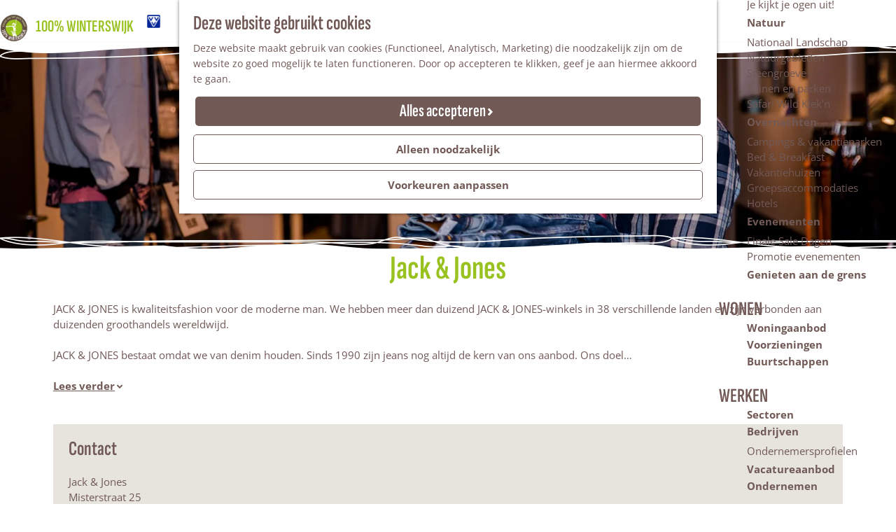

--- FILE ---
content_type: text/html; charset=UTF-8
request_url: https://www.100procentwinterswijk.nl/locaties/2048009530/jack-jones
body_size: 14170
content:
<!DOCTYPE html>
<html lang="nl"> <!--<![endif]-->
<head>
    <meta charset="utf-8">
    <meta http-equiv="X-UA-Compatible" content="IE=edge">
    <meta name="viewport" content="width=device-width, initial-scale=1.0, maximum-scale=1, user-scalable=0">
    <meta name="msvalidate.01" content="0165B6DFBFDC76DB95E5AD1E4C980388" />

    <title>
        Jack &amp; Jones | Winterswijk | Winterswijk
    </title>

                                        <script>
                window.dataLayer = window.dataLayer || [];
                function gtag(){dataLayer.push(arguments);}

                gtag('consent', 'default', {
                    'ad_personalization': 'denied',
                    'ad_storage': 'denied',
                    'ad_user_data': 'denied',
                    'analytics_storage': 'denied',
                    'functionality_storage': 'denied',
                    'personalization_storage': 'denied',
                    'security_storage': 'granted',
                    'wait_for_update': 500
                });
                gtag('set', 'ads_data_redaction', true);
            </script>
                                    <!-- Google Tag Manager -->
            <script>(function(w,d,s,l,i){w[l]=w[l]||[];w[l].push(
                    {'gtm.start': new Date().getTime(),event:'gtm.js'}
                );var f=d.getElementsByTagName(s)[0],
                    j=d.createElement(s),dl=l!='dataLayer'?'&l='+l:'';j.async=true;j.src=
                    'https://www.googletagmanager.com/gtm.js?id='+i+dl;f.parentNode.insertBefore(j,f);
                })(window,document,'script','dataLayer','GTM-TCR565');
            </script>
            <!-- End Google Tag Manager -->
                                

                        <link rel="alternate" href="https://www.100procentwinterswijk.nl/locaties/2048009530/jack-jones" hreflang="nl"/>
            <link rel="alternate" href="https://www.100prozentwinterswijk.de/" hreflang="de"/>
            <link rel="alternate" href="https://www.100percentwinterswijk.com/" hreflang="en"/>
        
            

    <link rel="canonical" href="https://www.100procentwinterswijk.nl/locaties/2048009530/jack-jones" />



            <meta name="description" content="JACK &amp; JONES is kwaliteitsfashion voor de moderne man.">
                <meta name="keywords" content="Kleding, heren, winterswijk, jack &amp; jones">
    
                                <meta property="og:title" content="Jack &amp; Jones | Winterswijk" />
                                <meta property="og:description" content="JACK &amp; JONES is kwaliteitsfashion voor de moderne man." />
                                <meta property="og:url" content="https://www.100procentwinterswijk.nl/locaties/2048009530/jack-jones" />
                                <meta property="og:type" content="website" />
                                <meta property="og:image" content="https://assets.plaece.nl/thumb/ltm0M6w5shZtCrfLT-J3qBrhsjt0KCBNER3NnexsFuM/resizing_type:fit/width:650/height:366/gravity:sm/aHR0cHM6Ly9hc3NldHMucGxhZWNlLm5sL29kcC13aW50ZXJzd2lqay9pbWFnZS9kYmRkMmZiYTMwMDBkN2VlMzAxZTNmODY0ZWFlYjA4NzJiNDM3ZDNlLmpwZw.jpg" />
                                                <meta property="og:image" content="https://assets.plaece.nl/thumb/hfAtkCDYUMruXsaEefMTzVtz7wwQibCeCTQjzHKWA6g/resizing_type:fit/width:650/height:366/gravity:sm/aHR0cHM6Ly9hc3NldHMucGxhZWNlLm5sL29kcC13aW50ZXJzd2lqay9pbWFnZS9waWxvbm1lZGlhLTIwMjEwMzE3LWphY2tqb25lczFfMzE0Mzc0NjI0OC5qcGc.jpg" />
                                                            <meta property="og:image" content="https://assets.plaece.nl/thumb/-Ow5o9HAyoO2t6_zvONBWpErHWWhw4fdvPAZqBP9WBE/resizing_type:fit/width:650/height:366/gravity:sm/aHR0cHM6Ly9hc3NldHMucGxhZWNlLm5sL29kcC13aW50ZXJzd2lqay9pbWFnZS8yOTIwZWVkOTExNWQ0NWYyOTBjODA0ZjBkYTQ1M2JlNmE0ODBkMmU0LnBuZw.png" />
                                                            <meta property="og:image" content="https://assets.plaece.nl/thumb/VOya3pcRv0mFQyRjqFxhH_aVZkQC1iiE2vU4m10XVOk/resizing_type:fit/width:650/height:366/gravity:sm/aHR0cHM6Ly9hc3NldHMucGxhZWNlLm5sL29kcC13aW50ZXJzd2lqay9pbWFnZS9hODM3YTQ3MzVjNDk2MzdjNzcyZTczMTYxMjkyZGZkMmEyYWRkY2Y5LmpwZw.jpg" />
                        

                                <meta name="twitter:card" content="summary" />
                                <meta name="twitter:title" content="Jack &amp; Jones | Winterswijk" />
                                <meta name="twitter:description" content="JACK &amp; JONES is kwaliteitsfashion voor de moderne man. We hebben meer dan duizend JACK &amp; JONES-winkels in 38 verschillende landen en zijn verbonden aan duizenden groothandels wereldwijd." />
                                <meta name="twitter:site" content="http://www.100procentwinterswijk.nl/locaties/jack-jones" />
                                <meta name="twitter:creator" content="100% Winterswijk" />
                                <meta name="twitter:image" content="https://assets.plaece.nl/thumb/v8AdAJ8GdB4jt82Xg8O1GOfkYhIHF11KHRFvgQjmuy8/resizing_type:fit/width:650/height:366/gravity:sm/aHR0cHM6Ly9hc3NldHMucGxhZWNlLm5sL29kcC13aW50ZXJzd2lqay9pbWFnZS8yMTJiZDE4MDU5OTExMmYyYjNjZjRiYzAzNTc1ZGU0NTEyZTUzNDRlLmpwZw.jpg" />
                                <meta name="twitter:image:alt" content="02c2e6dd160603690f39840c4578d093f708e75e_00001.jpg" />
            






    
        <link rel="shortcut icon" href="/build/assets/favicon.3aa2e334001ce29ec1ba.ico" type="image/x-icon">
<link rel="apple-touch-icon" href="/build/assets/apple-touch-icon.8d2735e045ca153eec1f.png">


        <link rel="preload" href="/build/assets/sofia-sans-extra-condensed-v2-latin-600.165f403337d25ddc2092.woff2" as="font" type="font/woff2" crossorigin>
    <link rel="preload" href="/build/assets/open-sans-v40-latin-regular.feb0d8644aca3df9fabf.woff2" as="font" type="font/woff2" crossorigin>

            <link rel="stylesheet" href="/build/main.cfa13d9106235811fb5b.css">
    <link rel="stylesheet" href="/build/main-print.0b43a9e2186e36820426.css" media="print">


        <script src="/build/runtime.6efb5de8ba73e56b583d.bundle.js" defer></script>
<script src="/build/main.7e74fa34d3c0c9884774.bundle.js" defer></script>

<script>
    var odpClientApi = 'https\u003A\/\/www.100procentwinterswijk.nl\/_client\/odp\/api';
    var clientFavorites = 'https\u003A\/\/www.100procentwinterswijk.nl\/_client\/favorite';
</script>


        
    <script src="https://cdnjs.cloudflare.com/ajax/libs/jquery/2.2.4/jquery.min.js" integrity="sha512-DUC8yqWf7ez3JD1jszxCWSVB0DMP78eOyBpMa5aJki1bIRARykviOuImIczkxlj1KhVSyS16w2FSQetkD4UU2w==" crossorigin="anonymous" referrerpolicy="no-referrer"></script>
</head>
<body class=" theme-default" data-ga-value=2048009530                                                            data-has-no-pageparts="true"
             data-instant-intensity="viewport"  data-cookie-bundle-enabled="true">

                                                    <!-- Google Tag Manager (noscript) -->
            <noscript>
                <iframe src="https://www.googletagmanager.com/ns.html?id=GTM-TCR565"
                    height="0" width="0" style="display:none;visibility:hidden"></iframe>
            </noscript>
            <!-- End Google Tag Manager (noscript) -->
                        

                
    <header class="main-header navigation-is-closed">
        <a href="#main" class="header__skiplink">Ga naar inhoud</a>
        <div class="container-fluid">
                                                                            <a href="/" class="main-header__logo">
                        <img src="/build/assets/general/logo@2x.10f1a8dd676fd6ae6518.png"
                             alt="Winterswijk Logo"
                             class="main-header__logo__img">
                        <strong class="title">
                            100% Winterswijk
                        </strong>
                    </a>
                            
                        <a href="/vvv-winterswijk" class="main-header__vvv-logo">
                <img src="/build/assets/general/vvv_logo@2x.7b7d343d530263c5219d.png" alt="VVV" class="main-header__vvv-logo__img">
            </a>

                            <form method="get" action="/zoeken" class="main-header__search">
                        <input type="search" name="query" aria-label="Zoeken"
                    placeholder="Zoeken" class="main-header__search-input"
                    value="">
            <button type="submit" class="main-header__search-btn">
                <span class="main-header__search-icon icon-font icon-fill-magnifyglass" aria-hidden="true"></span>
                <span class="sr-only">Zoeken</span>
            </button>
        </form>
    

                                        <ul class="header__top-nav">
                                            <li>
                            <a href="/ontdek-winterswijk/vvv-inspiratiepunt-winterswijk"                                class="top-nav__link">VVV Inspiratiepunt</a>
                        </li>
                                            <li>
                            <a href="/over-winterswijk-marketing"                                class="top-nav__link">Contact</a>
                        </li>
                                    </ul>
            
                            <ul class="handles">
                                        
                                        
                                                                <li class="handles__item handles__item--search">
                    <a href="/zoeken" class="handles__link " >
                        <span class="handles__icon icon-font icon-fill-magnifyglass" aria-hidden="true"></span>
                        <span class="handles__name">Zoeken</span>
                    </a>
                </li>
                    
                                <li class="handles__item handles__item--navigation">
                <button class="handles__link handles__link--menu" aria-haspopup="dialog" aria-controls="main-nav"
                        aria-expanded="false">
                    <span class="handles__icon icon-font icon-fill-menu" title="Menu"
                            aria-hidden="true"></span>
                    <span class="handles__name">Menu</span>
                </button>
            </li>
            </ul>


                <nav id="main-nav" class="main-header__nav main-nav" aria-label="Primair">
        <ul class="menu">
                                                                                            <li class="main-nav__parent-wrapper main-nav__parent-wrapper--has-children" data-a11y="close">
                                                        <a href="/ontdek-winterswijk" class="main-nav__link main-nav__link-parent main-nav__link--has-children      main-nav-parent-link__theme--default"
                aria-haspopup="true" aria-expanded="false"
                aria-controls="menu__children-11"                
                >
                            <span class="main-nav__link-title button-content--reset">Ontdek Winterswijk</span>
                                                                                                                                    </a>
                                                                                    <ul id="menu__children-11" class="menu__children">
                                                                    <li class="main-nav__child-wrapper main-nav-child__theme--default">
                <a href="/ontdek-winterswijk/brochures" class="main-nav__link main-nav__link-child  main-nav__link--has-subchildren     main-nav-child-link__theme--default"
                                
                >
                            <span class="main-nav__link-title button-content--reset">Brochures</span>
                                                                                                                                    </a>
                            <ul id="menu__children-309" class="menu__subchildren">
                                                                            <li class="main-nav__subchild-wrapper main-nav-subchild__theme--default">
                <a href="/ontdek-winterswijk/brochures/100-winterswijk-duitse-krant" class="main-nav__link main-nav__link-subchild       main-nav-subchild-link__theme--default"
                                
                >
                            <span class="main-nav__link-title button-content--reset">100% Winterswijk Duitse Krant</span>
                                                                                                                                    </a>
                                </li>
                                                                                                    <li class="main-nav__subchild-wrapper main-nav-subchild__theme--default">
                <a href="/ontdek-winterswijk/brochures/100-winterswijk-magazine-2021-2022" class="main-nav__link main-nav__link-subchild       main-nav-subchild-link__theme--default"
                                
                >
                            <span class="main-nav__link-title button-content--reset">100% Winterswijk Magazine</span>
                                                                                                                                    </a>
                                </li>
                                                                                                    <li class="main-nav__subchild-wrapper main-nav-subchild__theme--default">
                <a href="/ontdek-winterswijk/brochures/proef-het-platteland-winterswijkse-streekproducten" class="main-nav__link main-nav__link-subchild       main-nav-subchild-link__theme--default"
                                
                >
                            <span class="main-nav__link-title button-content--reset">Proef het platteland</span>
                                                                                                                                    </a>
                                </li>
                                                    </ul>
                        </li>
                                                                        <li class="main-nav__child-wrapper main-nav-child__theme--default">
                <a href="/ontdek-winterswijk/vvv-inspiratiepunt-winterswijk" class="main-nav__link main-nav__link-child  main-nav__link--has-subchildren     main-nav-child-link__theme--default"
                                
                >
                            <span class="main-nav__link-title button-content--reset">VVV Inspiratiepunt</span>
                                                                                                                                    </a>
                            <ul id="menu__children-40" class="menu__subchildren">
                                                                            <li class="main-nav__subchild-wrapper main-nav-subchild__theme--default">
                <a href="/ontdek-winterswijk/vvv-inspiratiepunt-winterswijk/plattegrond" class="main-nav__link main-nav__link-subchild       main-nav-subchild-link__theme--default"
                                
                >
                            <span class="main-nav__link-title button-content--reset">Plattegrond</span>
                                                                                                                                    </a>
                                </li>
                                                                                                    <li class="main-nav__subchild-wrapper main-nav-subchild__theme--default">
                <a href="/ontdek-winterswijk/vvv-inspiratiepunt-winterswijk/openbare-toiletten" class="main-nav__link main-nav__link-subchild       main-nav-subchild-link__theme--default"
                                
                >
                            <span class="main-nav__link-title button-content--reset">Openbare toiletten</span>
                                                                                                                                    </a>
                                </li>
                                                                                                    <li class="main-nav__subchild-wrapper main-nav-subchild__theme--default">
                <a href="/ontdek-winterswijk/vvv-inspiratiepunt-winterswijk/watertappunten" class="main-nav__link main-nav__link-subchild       main-nav-subchild-link__theme--default"
                                
                >
                            <span class="main-nav__link-title button-content--reset">Watertappunten</span>
                                                                                                                                    </a>
                                </li>
                                                                                                    <li class="main-nav__subchild-wrapper main-nav-subchild__theme--default">
                <a href="/ontdek-winterswijk/vvv-inspiratiepunt-winterswijk/fiets-servicepalen" class="main-nav__link main-nav__link-subchild       main-nav-subchild-link__theme--default"
                                
                >
                            <span class="main-nav__link-title button-content--reset">Fiets-servicepalen</span>
                                                                                                                                    </a>
                                </li>
                                                                                                    <li class="main-nav__subchild-wrapper main-nav-subchild__theme--default">
                <a href="/ontdek-winterswijk/vvv-inspiratiepunt-winterswijk/hondenpark" class="main-nav__link main-nav__link-subchild       main-nav-subchild-link__theme--default"
                                
                >
                            <span class="main-nav__link-title button-content--reset">Hondenpark</span>
                                                                                                                                    </a>
                                </li>
                                                    </ul>
                        </li>
                                                                        <li class="main-nav__child-wrapper main-nav-child__theme--default">
                <a href="/ontdek-winterswijk/tips-en-aanraders" class="main-nav__link main-nav__link-child       main-nav-child-link__theme--default"
                                
                >
                            <span class="main-nav__link-title button-content--reset">Tips en Aanraders</span>
                                                                                                                                    </a>
                                </li>
                                                </ul>
                                            </li>
                                    <li class="main-nav__parent-wrapper main-nav__parent-wrapper--has-children" data-a11y="close">
                                                        <a href="/zien-doen" class="main-nav__link main-nav__link-parent main-nav__link--has-children      main-nav-parent-link__theme--default"
                aria-haspopup="true" aria-expanded="false"
                aria-controls="menu__children-424"                
                >
                            <span class="main-nav__link-title button-content--reset">Zien &amp; doen</span>
                                                                                                                                    </a>
                                                                                    <ul id="menu__children-424" class="menu__children">
                                                                    <li class="main-nav__child-wrapper main-nav-child__theme--default">
                <a href="/zien-doen/plan-je-bezoek" class="main-nav__link main-nav__link-child  main-nav__link--has-subchildren     main-nav-child-link__theme--default"
                                
                >
                            <span class="main-nav__link-title button-content--reset">Plan je bezoek</span>
                                                                                                                                    </a>
                            <ul id="menu__children-394" class="menu__subchildren">
                                                                            <li class="main-nav__subchild-wrapper main-nav-subchild__theme--default">
                <a href="/zien-doen/plan-je-bezoek/reizen-naar-winterswijk" class="main-nav__link main-nav__link-subchild       main-nav-subchild-link__theme--default"
                                
                >
                            <span class="main-nav__link-title button-content--reset">Reizen naar Winterswijk</span>
                                                                                                                                    </a>
                                </li>
                                                                                                    <li class="main-nav__subchild-wrapper main-nav-subchild__theme--default">
                <a href="/zien-doen/plan-je-bezoek/parkeren" class="main-nav__link main-nav__link-subchild       main-nav-subchild-link__theme--default"
                                
                >
                            <span class="main-nav__link-title button-content--reset">Parkeren</span>
                                                                                                                                    </a>
                                </li>
                                                                                                    <li class="main-nav__subchild-wrapper main-nav-subchild__theme--default">
                <a href="/zien-doen/plan-je-bezoek/overnachten" class="main-nav__link main-nav__link-subchild       main-nav-subchild-link__theme--default"
                                
                >
                            <span class="main-nav__link-title button-content--reset">Overnachten</span>
                                                                                                                                    </a>
                                </li>
                                                                                                    <li class="main-nav__subchild-wrapper main-nav-subchild__theme--default">
                <a href="/zien-doen/plan-je-bezoek/toeristische-overstappunten" class="main-nav__link main-nav__link-subchild       main-nav-subchild-link__theme--default"
                                
                >
                            <span class="main-nav__link-title button-content--reset">Toeristische Overstap Punten</span>
                                                                                                                                    </a>
                                </li>
                                                    </ul>
                        </li>
                                                                        <li class="main-nav__child-wrapper main-nav-child__theme--default">
                <a href="/zien-doen/activiteiten" class="main-nav__link main-nav__link-child  main-nav__link--has-subchildren     main-nav-child-link__theme--default"
                                
                >
                            <span class="main-nav__link-title button-content--reset">Activiteiten</span>
                                                                                                                                    </a>
                            <ul id="menu__children-429" class="menu__subchildren">
                                                                            <li class="main-nav__subchild-wrapper main-nav-subchild__theme--default">
                <a href="/zien-doen/activiteiten/fietsen" class="main-nav__link main-nav__link-subchild       main-nav-subchild-link__theme--default"
                                
                >
                            <span class="main-nav__link-title button-content--reset">Fietsen</span>
                                                                                                                                    </a>
                                </li>
                                                                                                    <li class="main-nav__subchild-wrapper main-nav-subchild__theme--default">
                <a href="/zien-doen/activiteiten/wandelen" class="main-nav__link main-nav__link-subchild       main-nav-subchild-link__theme--default"
                                
                >
                            <span class="main-nav__link-title button-content--reset">Wandelen</span>
                                                                                                                                    </a>
                                </li>
                                                                                                    <li class="main-nav__subchild-wrapper main-nav-subchild__theme--default">
                <a href="/zien-doen/activiteiten/mountainbiken" class="main-nav__link main-nav__link-subchild       main-nav-subchild-link__theme--default"
                                
                >
                            <span class="main-nav__link-title button-content--reset">Mountainbiken</span>
                                                                                                                                    </a>
                                </li>
                                                                                                    <li class="main-nav__subchild-wrapper main-nav-subchild__theme--default">
                <a href="/zien-doen/activiteiten/paardrijden" class="main-nav__link main-nav__link-subchild       main-nav-subchild-link__theme--default"
                                
                >
                            <span class="main-nav__link-title button-content--reset">Paardrijden</span>
                                                                                                                                    </a>
                                </li>
                                                                                                    <li class="main-nav__subchild-wrapper main-nav-subchild__theme--default">
                <a href="/zien-doen/activiteiten/aan-het-water" class="main-nav__link main-nav__link-subchild       main-nav-subchild-link__theme--default"
                                
                >
                            <span class="main-nav__link-title button-content--reset">Aan het water</span>
                                                                                                                                    </a>
                                </li>
                                                                                                    <li class="main-nav__subchild-wrapper main-nav-subchild__theme--default">
                <a href="/zien-doen/activiteiten/excursies" class="main-nav__link main-nav__link-subchild       main-nav-subchild-link__theme--default"
                                
                >
                            <span class="main-nav__link-title button-content--reset">Excursies</span>
                                                                                                                                    </a>
                                </li>
                                                                                                    <li class="main-nav__subchild-wrapper main-nav-subchild__theme--default">
                <a href="/zien-doen/activiteiten/erop-uit-met-de-kids" class="main-nav__link main-nav__link-subchild       main-nav-subchild-link__theme--default"
                                
                >
                            <span class="main-nav__link-title button-content--reset">Erop uit met de kids</span>
                                                                                                                                    </a>
                                </li>
                                                                                                    <li class="main-nav__subchild-wrapper main-nav-subchild__theme--default">
                <a href="/zien-doen/activiteiten/leuke-uitjes-bij-slecht-weer" class="main-nav__link main-nav__link-subchild       main-nav-subchild-link__theme--default"
                                
                >
                            <span class="main-nav__link-title button-content--reset">Leuke uitjes bij slecht weer</span>
                                                                                                                                    </a>
                                </li>
                                                                                                    <li class="main-nav__subchild-wrapper main-nav-subchild__theme--default">
                <a href="/zien-doen/activiteiten/rustpunten" class="main-nav__link main-nav__link-subchild       main-nav-subchild-link__theme--default"
                                
                >
                            <span class="main-nav__link-title button-content--reset">Rustpunten</span>
                                                                                                                                    </a>
                                </li>
                                                                                                    <li class="main-nav__subchild-wrapper main-nav-subchild__theme--default">
                <a href="/zien-doen/activiteiten/buitenterrassen" class="main-nav__link main-nav__link-subchild       main-nav-subchild-link__theme--default"
                                
                >
                            <span class="main-nav__link-title button-content--reset">Buitenterrassen</span>
                                                                                                                                    </a>
                                </li>
                                                                                                    <li class="main-nav__subchild-wrapper main-nav-subchild__theme--default">
                <a href="/zien-doen/activiteiten/over-de-grens" class="main-nav__link main-nav__link-subchild       main-nav-subchild-link__theme--default"
                                
                >
                            <span class="main-nav__link-title button-content--reset">Over de grens</span>
                                                                                                                                    </a>
                                </li>
                                                                                                    <li class="main-nav__subchild-wrapper main-nav-subchild__theme--default">
                <a href="/zien-doen/activiteiten/activiteiten-en-uitjes" class="main-nav__link main-nav__link-subchild       main-nav-subchild-link__theme--default"
                                
                >
                            <span class="main-nav__link-title button-content--reset">Activiteitenoverzicht</span>
                                                                                                                                    </a>
                                </li>
                                                    </ul>
                        </li>
                                                                        <li class="main-nav__child-wrapper main-nav-child__theme--default">
                <a href="/zien-doen/kunst-cultuur" class="main-nav__link main-nav__link-child  main-nav__link--has-subchildren     main-nav-child-link__theme--default"
                                
                >
                            <span class="main-nav__link-title button-content--reset">Kunst &amp; Cultuur</span>
                                                                                                                                    </a>
                            <ul id="menu__children-23" class="menu__subchildren">
                                                                            <li class="main-nav__subchild-wrapper main-nav-subchild__theme--default">
                <a href="/zien-doen/kunst-cultuur/molens" class="main-nav__link main-nav__link-subchild       main-nav-subchild-link__theme--default"
                                
                >
                            <span class="main-nav__link-title button-content--reset">Molens</span>
                                                                                                                                    </a>
                                </li>
                                                                                                    <li class="main-nav__subchild-wrapper main-nav-subchild__theme--default">
                <a href="/zien-doen/kunst-cultuur/musea-in-winterswijk" class="main-nav__link main-nav__link-subchild       main-nav-subchild-link__theme--default"
                                
                >
                            <span class="main-nav__link-title button-content--reset">Musea</span>
                                                                                                                                    </a>
                                </li>
                                                                                                    <li class="main-nav__subchild-wrapper main-nav-subchild__theme--default">
                <a href="/zien-doen/kunst-cultuur/mondriaan" class="main-nav__link main-nav__link-subchild       main-nav-subchild-link__theme--default"
                                
                >
                            <span class="main-nav__link-title button-content--reset">Mondriaan</span>
                                                                                                                                    </a>
                                </li>
                                                                                                    <li class="main-nav__subchild-wrapper main-nav-subchild__theme--default">
                <a href="/zien-doen/kunst-cultuur/street-art" class="main-nav__link main-nav__link-subchild       main-nav-subchild-link__theme--default"
                                
                >
                            <span class="main-nav__link-title button-content--reset">Street Art</span>
                                                                                                                                    </a>
                                </li>
                                                                                                    <li class="main-nav__subchild-wrapper main-nav-subchild__theme--default">
                <a href="/zien-doen/kunst-cultuur/vrijheidsbomen" class="main-nav__link main-nav__link-subchild       main-nav-subchild-link__theme--default"
                                
                >
                            <span class="main-nav__link-title button-content--reset">Vrijheidsbomen</span>
                                                                                                                                    </a>
                                </li>
                                                                                                    <li class="main-nav__subchild-wrapper main-nav-subchild__theme--default">
                <a href="/zien-doen/kunst-cultuur/culturele-locaties" class="main-nav__link main-nav__link-subchild       main-nav-subchild-link__theme--default"
                                
                >
                            <span class="main-nav__link-title button-content--reset">Culturele locaties</span>
                                                                                                                                    </a>
                                </li>
                                                                                                    <li class="main-nav__subchild-wrapper main-nav-subchild__theme--default">
                <a href="/zien-doen/kunst-cultuur/culturele-activiteiten" class="main-nav__link main-nav__link-subchild       main-nav-subchild-link__theme--default"
                                
                >
                            <span class="main-nav__link-title button-content--reset">Culturele activiteiten</span>
                                                                                                                                    </a>
                                </li>
                                                                                                    <li class="main-nav__subchild-wrapper main-nav-subchild__theme--default">
                <a href="/zien-doen/kunst-cultuur/je-kijkt-je-ogen-uit" class="main-nav__link main-nav__link-subchild       main-nav-subchild-link__theme--default"
                                
                >
                            <span class="main-nav__link-title button-content--reset">Je kijkt je ogen uit!</span>
                                                                                                                                    </a>
                                </li>
                                                    </ul>
                        </li>
                                                                        <li class="main-nav__child-wrapper main-nav-child__theme--default">
                <a href="/zien-doen/natuur" class="main-nav__link main-nav__link-child  main-nav__link--has-subchildren     main-nav-child-link__theme--default"
                                
                >
                            <span class="main-nav__link-title button-content--reset">Natuur</span>
                                                                                                                                    </a>
                            <ul id="menu__children-26" class="menu__subchildren">
                                                                            <li class="main-nav__subchild-wrapper main-nav-subchild__theme--default">
                <a href="/zien-doen/natuur/nationaal-landschap" class="main-nav__link main-nav__link-subchild       main-nav-subchild-link__theme--default"
                                
                >
                            <span class="main-nav__link-title button-content--reset">Nationaal Landschap</span>
                                                                                                                                    </a>
                                </li>
                                                                                                    <li class="main-nav__subchild-wrapper main-nav-subchild__theme--default">
                <a href="/zien-doen/natuur/natuurgebieden" class="main-nav__link main-nav__link-subchild       main-nav-subchild-link__theme--default"
                                
                >
                            <span class="main-nav__link-title button-content--reset">Natuurgebieden</span>
                                                                                                                                    </a>
                                </li>
                                                                                                    <li class="main-nav__subchild-wrapper main-nav-subchild__theme--default">
                <a href="/zien-doen/natuur/steengroeve" class="main-nav__link main-nav__link-subchild       main-nav-subchild-link__theme--default"
                                
                >
                            <span class="main-nav__link-title button-content--reset">Steengroeve</span>
                                                                                                                                    </a>
                                </li>
                                                                                                    <li class="main-nav__subchild-wrapper main-nav-subchild__theme--default">
                <a href="/zien-doen/natuur/tuinen-en-parken" class="main-nav__link main-nav__link-subchild       main-nav-subchild-link__theme--default"
                                
                >
                            <span class="main-nav__link-title button-content--reset">Tuinen en parken</span>
                                                                                                                                    </a>
                                </li>
                                                                                                    <li class="main-nav__subchild-wrapper main-nav-subchild__theme--default">
                <a href="/zien-doen/natuur/safari-wild-kiekn" class="main-nav__link main-nav__link-subchild       main-nav-subchild-link__theme--default"
                                
                >
                            <span class="main-nav__link-title button-content--reset">Safari Wild Kiek&#039;n</span>
                                                                                                                                    </a>
                                </li>
                                                    </ul>
                        </li>
                                                                        <li class="main-nav__child-wrapper main-nav-child__theme--default">
                <a href="/zien-doen/overnachten" class="main-nav__link main-nav__link-child  main-nav__link--has-subchildren     main-nav-child-link__theme--default"
                                
                >
                            <span class="main-nav__link-title button-content--reset">Overnachten</span>
                                                                                                                                    </a>
                            <ul id="menu__children-21" class="menu__subchildren">
                                                                            <li class="main-nav__subchild-wrapper main-nav-subchild__theme--default">
                <a href="/zien-doen/overnachten/campings-vakantieparken" class="main-nav__link main-nav__link-subchild       main-nav-subchild-link__theme--default"
                                
                >
                            <span class="main-nav__link-title button-content--reset">Campings &amp; vakantieparken</span>
                                                                                                                                    </a>
                                </li>
                                                                                                    <li class="main-nav__subchild-wrapper main-nav-subchild__theme--default">
                <a href="/zien-doen/overnachten/bed-breakfast" class="main-nav__link main-nav__link-subchild       main-nav-subchild-link__theme--default"
                                
                >
                            <span class="main-nav__link-title button-content--reset">Bed &amp; Breakfast</span>
                                                                                                                                    </a>
                                </li>
                                                                                                    <li class="main-nav__subchild-wrapper main-nav-subchild__theme--default">
                <a href="/zien-doen/overnachten/vakantiehuizen" class="main-nav__link main-nav__link-subchild       main-nav-subchild-link__theme--default"
                                
                >
                            <span class="main-nav__link-title button-content--reset">Vakantiehuizen</span>
                                                                                                                                    </a>
                                </li>
                                                                                                    <li class="main-nav__subchild-wrapper main-nav-subchild__theme--default">
                <a href="/zien-doen/overnachten/groepsaccommodaties" class="main-nav__link main-nav__link-subchild       main-nav-subchild-link__theme--default"
                                
                >
                            <span class="main-nav__link-title button-content--reset">Groepsaccommodaties</span>
                                                                                                                                    </a>
                                </li>
                                                                                                    <li class="main-nav__subchild-wrapper main-nav-subchild__theme--default">
                <a href="/zien-doen/overnachten/hotels-v1" class="main-nav__link main-nav__link-subchild       main-nav-subchild-link__theme--default"
                                
                >
                            <span class="main-nav__link-title button-content--reset">Hotels</span>
                                                                                                                                    </a>
                                </li>
                                                    </ul>
                        </li>
                                                                        <li class="main-nav__child-wrapper main-nav-child__theme--default">
                <a href="/zien-doen/evenementen" class="main-nav__link main-nav__link-child  main-nav__link--has-subchildren     main-nav-child-link__theme--default"
                                
                >
                            <span class="main-nav__link-title button-content--reset">Evenementen</span>
                                                                                                                                    </a>
                            <ul id="menu__children-438" class="menu__subchildren">
                                                                            <li class="main-nav__subchild-wrapper main-nav-subchild__theme--default">
                <a href="/zien-doen/evenementen/finale-sale-dagen" class="main-nav__link main-nav__link-subchild       main-nav-subchild-link__theme--default"
                                
                >
                            <span class="main-nav__link-title button-content--reset">Finale Sale Dagen</span>
                                                                                                                                    </a>
                                </li>
                                                                                                    <li class="main-nav__subchild-wrapper main-nav-subchild__theme--default">
                <a href="/zien-doen/evenementen/promotie-evenementen" class="main-nav__link main-nav__link-subchild       main-nav-subchild-link__theme--default"
                                
                >
                            <span class="main-nav__link-title button-content--reset">Promotie evenementen</span>
                                                                                                                                    </a>
                                </li>
                                                    </ul>
                        </li>
                                                                        <li class="main-nav__child-wrapper main-nav-child__theme--default">
                <a href="/zien-doen/genieten-aan-de-grens" class="main-nav__link main-nav__link-child       main-nav-child-link__theme--default"
                                
                >
                            <span class="main-nav__link-title button-content--reset">Genieten aan de grens</span>
                                                                                                                                    </a>
                                </li>
                                                </ul>
                                            </li>
                                    <li class="main-nav__parent-wrapper main-nav__parent-wrapper--has-children" data-a11y="close">
                                                        <a href="/wonen" class="main-nav__link main-nav__link-parent main-nav__link--has-children      main-nav-parent-link__theme--default"
                aria-haspopup="true" aria-expanded="false"
                aria-controls="menu__children-367"                
                >
                            <span class="main-nav__link-title button-content--reset">Wonen</span>
                                                                                                                                    </a>
                                                                                    <ul id="menu__children-367" class="menu__children">
                                                                    <li class="main-nav__child-wrapper main-nav-child__theme--default">
                <a href="/wonen/woningaanbod" class="main-nav__link main-nav__link-child       main-nav-child-link__theme--default"
                                
                >
                            <span class="main-nav__link-title button-content--reset">Woningaanbod</span>
                                                                                                                                    </a>
                                </li>
                                                                        <li class="main-nav__child-wrapper main-nav-child__theme--default">
                <a href="/wonen/voorzieningen" class="main-nav__link main-nav__link-child       main-nav-child-link__theme--default"
                                
                >
                            <span class="main-nav__link-title button-content--reset">Voorzieningen</span>
                                                                                                                                    </a>
                                </li>
                                                                        <li class="main-nav__child-wrapper main-nav-child__theme--default">
                <a href="/wonen/buurtschappen" class="main-nav__link main-nav__link-child       main-nav-child-link__theme--default"
                                
                >
                            <span class="main-nav__link-title button-content--reset">Buurtschappen</span>
                                                                                                                                    </a>
                                </li>
                                                </ul>
                                            </li>
                                    <li class="main-nav__parent-wrapper main-nav__parent-wrapper--has-children" data-a11y="close">
                                                        <a href="/werken" class="main-nav__link main-nav__link-parent main-nav__link--has-children      main-nav-parent-link__theme--default"
                aria-haspopup="true" aria-expanded="false"
                aria-controls="menu__children-349"                
                >
                            <span class="main-nav__link-title button-content--reset">Werken</span>
                                                                                                                                    </a>
                                                                                    <ul id="menu__children-349" class="menu__children">
                                                                    <li class="main-nav__child-wrapper main-nav-child__theme--default">
                <a href="/werken/sectoren" class="main-nav__link main-nav__link-child       main-nav-child-link__theme--default"
                                
                >
                            <span class="main-nav__link-title button-content--reset">Sectoren</span>
                                                                                                                                    </a>
                                </li>
                                                                        <li class="main-nav__child-wrapper main-nav-child__theme--default">
                <a href="/werken/bedrijven" class="main-nav__link main-nav__link-child  main-nav__link--has-subchildren     main-nav-child-link__theme--default"
                                
                >
                            <span class="main-nav__link-title button-content--reset">Bedrijven</span>
                                                                                                                                    </a>
                            <ul id="menu__children-351" class="menu__subchildren">
                                                                            <li class="main-nav__subchild-wrapper main-nav-subchild__theme--default">
                <a href="/werken/bedrijven/ondernemersprofielen" class="main-nav__link main-nav__link-subchild       main-nav-subchild-link__theme--default"
                                
                >
                            <span class="main-nav__link-title button-content--reset">Ondernemersprofielen</span>
                                                                                                                                    </a>
                                </li>
                                                    </ul>
                        </li>
                                                                        <li class="main-nav__child-wrapper main-nav-child__theme--default">
                <a href="/werken/vacatureaanbod" class="main-nav__link main-nav__link-child       main-nav-child-link__theme--default"
                                
                >
                            <span class="main-nav__link-title button-content--reset">Vacatureaanbod</span>
                                                                                                                                    </a>
                                </li>
                                                                        <li class="main-nav__child-wrapper main-nav-child__theme--default">
                <a href="/werken/ondernemen" class="main-nav__link main-nav__link-child       main-nav-child-link__theme--default"
                                
                >
                            <span class="main-nav__link-title button-content--reset">Ondernemen</span>
                                                                                                                                    </a>
                                </li>
                                                </ul>
                                            </li>
                                    <li class="main-nav__parent-wrapper main-nav__parent-wrapper--has-children" data-a11y="close">
                                                        <a href="/centrum" class="main-nav__link main-nav__link-parent main-nav__link--has-children      main-nav-parent-link__theme--default"
                aria-haspopup="true" aria-expanded="false"
                aria-controls="menu__children-381"                
                >
                            <span class="main-nav__link-title button-content--reset">Winkelcentrum</span>
                                                                                                                                    </a>
                                                                                    <ul id="menu__children-381" class="menu__children">
                                                                    <li class="main-nav__child-wrapper main-nav-child__theme--default">
                <a href="/centrum/winkelen" class="main-nav__link main-nav__link-child  main-nav__link--has-subchildren     main-nav-child-link__theme--default"
                                
                >
                            <span class="main-nav__link-title button-content--reset">Winkelen</span>
                                                                                                                                    </a>
                            <ul id="menu__children-382" class="menu__subchildren">
                                                                            <li class="main-nav__subchild-wrapper main-nav-subchild__theme--default">
                <a href="/centrum/winkelen/winkels" class="main-nav__link main-nav__link-subchild       main-nav-subchild-link__theme--default"
                                
                >
                            <span class="main-nav__link-title button-content--reset">Winkels</span>
                                                                                                                                    </a>
                                </li>
                                                                                                    <li class="main-nav__subchild-wrapper main-nav-subchild__theme--default">
                <a href="/centrum/winkelen/koopzondag" class="main-nav__link main-nav__link-subchild       main-nav-subchild-link__theme--default"
                                
                >
                            <span class="main-nav__link-title button-content--reset">Koopzondag</span>
                                                                                                                                    </a>
                                </li>
                                                                                                    <li class="main-nav__subchild-wrapper main-nav-subchild__theme--default">
                <a href="/centrum/winkelen/100-winterswijk-cadeaubon" class="main-nav__link main-nav__link-subchild       main-nav-subchild-link__theme--default"
                                
                >
                            <span class="main-nav__link-title button-content--reset">100% Winterswijk Cadeaubon</span>
                                                                                                                                    </a>
                                </li>
                                                    </ul>
                        </li>
                                                                        <li class="main-nav__child-wrapper main-nav-child__theme--default">
                <a href="/centrum/markt" class="main-nav__link main-nav__link-child       main-nav-child-link__theme--default"
                                
                >
                            <span class="main-nav__link-title button-content--reset">Markt</span>
                                                                                                                                    </a>
                                </li>
                                                                        <li class="main-nav__child-wrapper main-nav-child__theme--default">
                <a href="/centrum/eten-en-drinken" class="main-nav__link main-nav__link-child  main-nav__link--has-subchildren     main-nav-child-link__theme--default"
                                
                >
                            <span class="main-nav__link-title button-content--reset">Eten en drinken</span>
                                                                                                                                    </a>
                            <ul id="menu__children-384" class="menu__subchildren">
                                                                            <li class="main-nav__subchild-wrapper main-nav-subchild__theme--default">
                <a href="/centrum/eten-en-drinken/streekproducten" class="main-nav__link main-nav__link-subchild       main-nav-subchild-link__theme--default"
                                
                >
                            <span class="main-nav__link-title button-content--reset">Streekproducten</span>
                                                                                                                                    </a>
                                </li>
                                                                                                    <li class="main-nav__subchild-wrapper main-nav-subchild__theme--default">
                <a href="/centrum/eten-en-drinken/horeca" class="main-nav__link main-nav__link-subchild       main-nav-subchild-link__theme--default"
                                
                >
                            <span class="main-nav__link-title button-content--reset">Horeca</span>
                                                                                                                                    </a>
                                </li>
                                                    </ul>
                        </li>
                                                </ul>
                                            </li>
                                                                        <li class="main-nav__parent-wrapper main-nav-parent__theme--default">
                <a href="/agenda" class="main-nav__link main-nav__link-parent       main-nav-parent-link__theme--default"
                                
                >
                            <span class="main-nav__link-title button-content--reset">Agenda</span>
                                                                                                                                    </a>
                                </li>
                                                                                                        </ul>
    </nav>
    <div class="main-nav__overlay"></div>

                                                <nav class="language-nav" data-a11y="close" aria-labelledby="language-nav-switcher" translate="no">
                            <span id="language-nav-switcher" class="sr-only">
                    Selecteer taal
                    <span class="sr-only" aria-current="true">Huidige taal: Nederlands</span>
                </span>
                                        <button class="language-nav__item language-nav__item--nl language-nav__active-lang"
                        aria-expanded="false" aria-controls="language-nav__items" aria-haspopup="true"
                        aria-labelledby="language-nav-switcher">
                    <span class="language-nav__text" aria-hidden="true">nl</span>
                </button>
                <span class="language-nav__item language-nav__item--nl language-nav__active-lang" aria-labelledby="language-nav-switcher">
                    <span class="language-nav__text" aria-hidden="true">nl</span>
                </span>
                                        <div id="language-nav__items" class="language-nav__items">
                                                                                                        <a href="https://www.100prozentwinterswijk.de/"
                                   class="language-nav__item language-nav__item--de language-nav__link"
                                   lang="de" hreflang="de">
                                                                            <span class="language-nav__text" aria-hidden="true">de</span>
                                                                                                                <span class="sr-only">Gehen Sie zur deutschen Seite</span>
                                                                    </a>
                                                                                                                                                            <a href="https://www.100percentwinterswijk.com/"
                                   class="language-nav__item language-nav__item--en language-nav__link"
                                   lang="en" hreflang="en">
                                                                            <span class="language-nav__text" aria-hidden="true">en</span>
                                                                                                                <span class="sr-only">Go to the English page</span>
                                                                    </a>
                                                                                        </div>
                    </nav>
    
        </div>
    </header>

    
        <main id="main">
                
            

    <div class="odp-detail-container odp-detail-container--stretch-full odp-detail-container--stretch-full--location">
        <script type="application/ld+json">{
    "@context": "http://schema.org",
    "name": "Jack & Jones",
    "description": "JACK &amp; JONES is kwaliteitsfashion voor de moderne man. We hebben meer dan duizend JACK &amp; JONES-winkels in 38 verschillende landen en zijn verbonden aan duizenden groothandels wereldwijd.",
    "image": "https://assets.plaece.nl/odp-winterswijk/image/pilonmedia-20210317-jackjones1_3143746248.jpg",
    "@type": "Place",
    "address": {
        "@type": "PostalAddress",
        "addressCountry": "NL",
        "postalCode": "7101 EP",
        "streetAddress": "Misterstraat 25",
        "addressLocality": "WINTERSWIJK"
    },
    "geo": {
        "latitude": 51.970708,
        "longitude": 6.717602,
        "@type": "GeoCoordinates"
    },
    "telephone": "0031 (0)543 534 651"
}</script>
                        <script>
          window.dataLayer = window.dataLayer || [];
          window.dataLayer.push({"categories":["kleding"],"city":"WINTERSWIJK"});
        </script>
    

        
            <div class="item-details general-content">
                                            <div class="item__full-width-header item-header--has-files location-header-has-files   ">
                    <span class="anchor" id="item-details__media"></span>
                                                                                                                                                                                                                                                                <picture class="img__wrapper img--theme-default item-detail__location-header item-detail__header "
                    data-copyright="&copy; Pilon Media">
                                                                                                                                                                        <source type="image/webp"
                                        srcset="https://assets.plaece.nl/thumb/H8oaqtvCBRRFYbL1hrsP-ucuMe22sSlS6VdjGxLGsGE/resizing_type:fit/width:960/height:0/gravity:sm/enlarge:0/aHR0cHM6Ly9hc3NldHMucGxhZWNlLm5sL29kcC13aW50ZXJzd2lqay9pbWFnZS9waWxvbm1lZGlhLTIwMjEwMzE3LWphY2tqb25lczFfMzE0Mzc0NjI0OC5qcGc.webp" media="(max-width: 500px)">
                                                                            <source srcset="https://assets.plaece.nl/thumb/qap6K1dymc1qVIrciSDcz71nJRAR_xK2n5Z1KvuHcLw/resizing_type:fit/width:960/height:0/gravity:sm/enlarge:0/aHR0cHM6Ly9hc3NldHMucGxhZWNlLm5sL29kcC13aW50ZXJzd2lqay9pbWFnZS9waWxvbm1lZGlhLTIwMjEwMzE3LWphY2tqb25lczFfMzE0Mzc0NjI0OC5qcGc.jpg" media="(max-width: 500px)">
                                                                                                                                                        <source type="image/webp"
                                        srcset="https://assets.plaece.nl/thumb/IdKrvqQ5uvIytty6glA4VW_iEgP_grvtfrxwhjKJNo0/resizing_type:fit/width:1280/height:0/gravity:sm/enlarge:0/aHR0cHM6Ly9hc3NldHMucGxhZWNlLm5sL29kcC13aW50ZXJzd2lqay9pbWFnZS9waWxvbm1lZGlhLTIwMjEwMzE3LWphY2tqb25lczFfMzE0Mzc0NjI0OC5qcGc.webp" media="(max-width: 1079px)">
                                                                            <source srcset="https://assets.plaece.nl/thumb/7bxYLZ2dX9pboutwrl7Pjym46iYCkIyg8oUpibyDfXA/resizing_type:fit/width:1280/height:0/gravity:sm/enlarge:0/aHR0cHM6Ly9hc3NldHMucGxhZWNlLm5sL29kcC13aW50ZXJzd2lqay9pbWFnZS9waWxvbm1lZGlhLTIwMjEwMzE3LWphY2tqb25lczFfMzE0Mzc0NjI0OC5qcGc.jpg" media="(max-width: 1079px)">
                                                                                                                                                        <source type="image/webp"
                                        srcset="https://assets.plaece.nl/thumb/FVtqhybJJCMNeewUbwx78RZBee5XqUnShkmv_Is1Zuw/resizing_type:fit/width:1580/height:0/gravity:sm/enlarge:0/aHR0cHM6Ly9hc3NldHMucGxhZWNlLm5sL29kcC13aW50ZXJzd2lqay9pbWFnZS9waWxvbm1lZGlhLTIwMjEwMzE3LWphY2tqb25lczFfMzE0Mzc0NjI0OC5qcGc.webp" media="(max-width: 1650px)">
                                                                            <source srcset="https://assets.plaece.nl/thumb/5bSx5nJPaksuJ2Y32WvWas9mwrZbjqfc23dvIUoGcbI/resizing_type:fit/width:1580/height:0/gravity:sm/enlarge:0/aHR0cHM6Ly9hc3NldHMucGxhZWNlLm5sL29kcC13aW50ZXJzd2lqay9pbWFnZS9waWxvbm1lZGlhLTIwMjEwMzE3LWphY2tqb25lczFfMzE0Mzc0NjI0OC5qcGc.jpg" media="(max-width: 1650px)">
                                                                                                                                                        <source type="image/webp"
                                        srcset="https://assets.plaece.nl/thumb/WF18-WGiiRHLHDrtjFpWgkOoRZQy0MnZB4_6jvfdruI/resizing_type:fit/width:1900/height:0/gravity:sm/enlarge:0/aHR0cHM6Ly9hc3NldHMucGxhZWNlLm5sL29kcC13aW50ZXJzd2lqay9pbWFnZS9waWxvbm1lZGlhLTIwMjEwMzE3LWphY2tqb25lczFfMzE0Mzc0NjI0OC5qcGc.webp">
                                                                            <source srcset="https://assets.plaece.nl/thumb/ZPitXaU7Njam6fSbvT346OU_HNfSAtANPG63SWResJY/resizing_type:fit/width:1900/height:0/gravity:sm/enlarge:0/aHR0cHM6Ly9hc3NldHMucGxhZWNlLm5sL29kcC13aW50ZXJzd2lqay9pbWFnZS9waWxvbm1lZGlhLTIwMjEwMzE3LWphY2tqb25lczFfMzE0Mzc0NjI0OC5qcGc.jpg">
                                                    <img src="https://assets.plaece.nl/thumb/qap6K1dymc1qVIrciSDcz71nJRAR_xK2n5Z1KvuHcLw/resizing_type:fit/width:960/height:0/gravity:sm/enlarge:0/aHR0cHM6Ly9hc3NldHMucGxhZWNlLm5sL29kcC13aW50ZXJzd2lqay9pbWFnZS9waWxvbm1lZGlhLTIwMjEwMzE3LWphY2tqb25lczFfMzE0Mzc0NjI0OC5qcGc.jpg"
                        class="img__main "
                        alt="" 
                        >
            </picture>
                                                            </div>

                                    

                    

        <div class="item-details__item-details-body item-details__location-details-body container-fluid container-medium">
                <h1 class="item__title">Jack &amp; Jones</h1>

                    
                                            <div class="item-details__long-description-wrapper item-details__block" data-class-toggle-container="item-details__long-description-wrapper--show-more" >
                <span class="anchor" id="item-details__description"></span>

            <div class="item-details__long-description" data-class-toggle-target="item-details__long-description-wrapper--show-more">
                                    <div id="item-short-description" class="item-details__long-description__short">
                        <p>JACK &amp; JONES is kwaliteitsfashion voor de moderne man. We hebben meer dan duizend JACK &amp; JONES-winkels in 38 verschillende landen en zijn verbonden aan duizenden groothandels wereldwijd. <br><br>JACK &amp; JONES bestaat omdat we van denim houden. Sinds 1990 zijn jeans nog altijd de kern van ons aanbod. Ons doel&hellip;</p>
                    </div>
                            </div>
                                                <button class="truncation-text__read-more-button truncation-text__read-more button--reset button--link" aria-controls="item-short-description item-long-description" aria-expanded="false"
                            data-class-toggle-source="item-details__long-description-wrapper--show-more">Lees verder
                        <span class="button-content--reset icon-font icon-fill-chevron-down" aria-hidden="true"></span>
                    </button>
                    <div id="item-long-description" class="item-details__long-description__full"><p>JACK &amp; JONES is kwaliteitsfashion voor de moderne man. We hebben meer dan duizend JACK &amp; JONES-winkels in 38 verschillende landen en zijn verbonden aan duizenden groothandels wereldwijd. <br><br>JACK &amp; JONES bestaat omdat we van denim houden. Sinds 1990 zijn jeans nog altijd de kern van ons aanbod. Ons doel is om het erfgoed van authentieke jeanswear te verrijken door met respect voor de geschiedenis van jeans het vakmanschap met innovatieve behandelingen en designs verder te ontwikkelen. Maar JACK &amp; JONES is veel meer dan alleen jeanswear. Tegenwoordig bestaat ons merk uit zes verschillende submerken: JACK &amp; JONES VINTAGE CLOTHING, PREMIUM by JACK &amp; JONES, ORIGINALS by JACK &amp; JONES, CORE by JACK &amp; JONES, JACK &amp; JONES TECH en JACK &amp; JONES JEANS INTELLIGENCE. Samen bieden deze submerken alles wat een man nodig heeft in zijn kledingkast. Van casual en jeugdige items tot outfits met een klassieke uitstraling. En hoewel onze focus bij JACK &amp; JONES op hoogwaardige stoffen en behandelingen ligt, blijft het toch één van de scherpst geprijsde merken. JACK &amp; JONES is kwaliteitsfashion voor de man van nu.</p></div>
                    <button class="truncation-text__read-more-button truncation-text__read-less button--reset button--link" aria-controls="item-short-description item-long-description" aria-expanded="true"
                            data-class-toggle-source="item-details__long-description-wrapper--show-more">Lees minder<span class="button-content--reset icon-font icon-fill-chevron-up" aria-hidden="true"></span></button>
                                    </div>
    
                                        <div class="odp-contact-information--container item-details__block">
                            <span class="anchor" id="item-details__contact-information"></span>
                                        <div class="odp-contact-information">
                                            <h2 class="odp-contact-information__header">Contact</h2>
                                                                                            <div class="odp-contact-information__column">
                                        <address class="odp-contact-information__address">
                                                                                                            
                
                                    Jack &amp; Jones<br/>                    Misterstraat 25<br/>
                                                        7101 EP WINTERSWIJK
                                    
    </address>

                                            <a                             href="https://www.google.com/maps/dir/?api=1&amp;destination=51.970708%2C6.717602"
                                                class="odp-contact-information__route__link"
                                                data-ga-category="item-generic"
                                                data-ga-action="generic-route"
                                                target="_blank"
                    >                Plan je route
                <span class="sr-only">naar Jack &amp; Jones</span>
                <br/>
            </a>                        
    
                            </div>
                                                                                        <div class="odp-contact-information__column">
                                <ul class="list--reset odp-contact-information__contact-options">
                                                                            <li class="list-item--reset contact-options__option contact-options__option--route">
            <a                             href="https://www.google.com/maps/dir/?api=1&amp;destination=51.970708%2C6.717602"
                                                class="contact-options__link"
                                                data-ga-category="item-generic"
                                                data-ga-action="generic-route"
                    >                    <span class="contact-information__icon contact-options__icon icon-font icon-fill-gps"
                          aria-hidden="true"></span>
                                            <span class="contact-options__short-label">Route</span>
                        <span class="contact-options__long-label">Plan je route</span>
                                                                <span class="sr-only">naar Jack &amp; Jones</span>
                                    </a>        </li>
    
                                                                                                            <li class="list-item--reset contact-options__option contact-options__option--email">
            <a                             href="mailto:jjnld90906@bestseller.com"
                                                class="contact-options__link"
                                                data-ga-category="item-generic"
                                                data-ga-action="generic-email"
                    >                    <span class="contact-information__icon contact-options__icon icon-font icon-fill-envelope"
                          aria-hidden="true"></span>
                                            <span class="contact-options__short-label">E-mail</span>
                        <span class="contact-options__long-label">Stuur een e-mail</span>
                                                                <span class="sr-only">naar Jack &amp; Jones</span>
                                    </a>        </li>
    
                                                                                                            <li class="list-item--reset contact-options__option contact-options__option--phone">
            <a                             href="tel:0031(0)543534651"
                                                class="contact-options__link"
                                                data-ga-category="item-generic"
                                                data-ga-action="generic-phone"
                    >                    <span class="contact-information__icon contact-options__icon icon-font icon-fill-phone"
                          aria-hidden="true"></span>
                                            <span class="contact-options__short-label">Bel</span>
                        <span class="contact-options__long-label">Bel: 0031 (0)543 534 651</span>
                                                                <span class="sr-only">Jack &amp; Jones</span>
                                    </a>        </li>
    
                                                                                                            <li class="list-item--reset contact-options__option contact-options__option--url">
            <a                             href="http://www.jackjones.com/nl/nl/home"
                                                class="contact-options__link"
                                                data-ga-category="item-generic"
                                                data-ga-action="generic-url-external"
                    >                    <span class="contact-information__icon contact-options__icon icon-font icon-fill-monitor"
                          aria-hidden="true"></span>
                                            <span class="contact-options__short-label">Website</span>
                        <span class="contact-options__long-label">Bezoek de website</span>
                                                                <span class="sr-only">van Jack &amp; Jones</span>
                                    </a>        </li>
    
                        </ul>

                                                            <div class="odp-contact-information__social-media social">
                                                                                    <a href="https://nl-nl.facebook.com/Jack-Jones-Winterswijk-1447518272141804/" class="social__link"
                                data-social="facebook"
                                data-ga-category="social-media"
                                data-ga-action="social-facebook">
                                                            <span class="social__icon icon-font icon-fill-facebook"
                                        aria-hidden="true"></span>
                                                                                        <span class="social__name">Facebook Jack &amp; Jones</span>
                                                    </a>
                                                </div>
            
                        </div>
                                                                        
                                    
                                    </div>
                    </div>
    
                                            <div class="item-details__openingtimes-wrapper item-details__block" data-openingtimes-wrapper>
                    <span id="item-details__openingtimes" class="anchor"></span>

                                    <h2 class="item-details__heading item-details__heading-openingtimes">Openingstijden</h2>
                                                                    <ul class="calendar-container">
                                                        <li class="calendar-rule">
                <span class="calendar-item calendar__date">
            Elke maandag
        </span>
                    <span class="calendar-item calendar__time">13.00 - 18.00 uur</span>
                    </li>

                                                <li class="calendar-rule">
                <span class="calendar-item calendar__date">
            Elke dinsdag
        </span>
                    <span class="calendar-item calendar__time">09.30 - 18.00 uur</span>
                    </li>

                                                <li class="calendar-rule">
                <span class="calendar-item calendar__date">
            Elke woensdag
        </span>
                    <span class="calendar-item calendar__time">09.30 - 18.00 uur</span>
                    </li>

                                                <li class="calendar-rule">
                <span class="calendar-item calendar__date">
            Elke donderdag
        </span>
                    <span class="calendar-item calendar__time">09.30 - 18.00 uur</span>
                    </li>

                                                <li class="calendar-rule">
                <span class="calendar-item calendar__date">
            Elke vrijdag
        </span>
                    <span class="calendar-item calendar__time">09.30 - 21.00 uur</span>
                    </li>

                                                <li class="calendar-rule">
                <span class="calendar-item calendar__date">
            Elke zaterdag
        </span>
                    <span class="calendar-item calendar__time">09.30 - 17.00 uur</span>
                    </li>

                                                <li class="calendar-rule">
                <span class="calendar-item calendar__date">
            Elke zondag
        </span>
                    <span class="calendar-item calendar__time">gesloten</span>
                    </li>

                                                                                                            </ul>
                
            </div>
            
                                <div class="item-details__prices-wrapper item-details__block">
                            <span class="anchor" id="item-details__prices"></span>
                                        <h2 class="item-details__heading item-details__heading-prices">Prijzen</h2>
                                                                                                                                                                                                                <ul class="feature-container feature-item__prices-wrapper">
                                                                                                <li class="feature-item feature-item__multichoice feature-item__price list-item--reset">
                                            <span class="label feature-item__price-label">Betaalmogelijkheden:</span>
                        <span class="value feature-item__price-value">VVV Cadeaubon</span>
                                        </li>
                                </ul>
                        
                                    </div>
    
                    
            <div  data-controller="live" data-live-name-value="RelatedItems" data-live-url-value="/nl/_components/RelatedItems" id="live-2681375032-0" data-live-props-value="{&quot;tabs&quot;:[],&quot;item&quot;:&quot;{\&quot;id\&quot;:631,\&quot;locale\&quot;:\&quot;nl\&quot;,\&quot;tags\&quot;:[\&quot;kleding\&quot;,\&quot;winkelfilter mode\&quot;],\&quot;markers\&quot;:[\&quot;kleding\&quot;],\&quot;categories\&quot;:[{\&quot;id\&quot;:11219}],\&quot;coordinate\&quot;:{\&quot;latitude\&quot;:51.970708,\&quot;longitude\&quot;:6.717602},\&quot;features\&quot;:{},\&quot;type\&quot;:\&quot;location\&quot;}&quot;,&quot;activeConfig&quot;:null,&quot;onlyDisplayTypes&quot;:[],&quot;@attributes&quot;:{&quot;id&quot;:&quot;live-2681375032-0&quot;},&quot;@checksum&quot;:&quot;CQHE2XbX9tXI9JchBsxbyLPTk6r7SXAWyhiTb9wEkYE=&quot;}"
            data-action="live:appear->live#$render" loading="lazy"
    >
                                                </div>

                                             <section class="item-map-wrapper item-map item__othermedia-wrapper" aria-label="Kaart">
                            <span class="anchor" id="item-details__map"></span>
                                                            <h2 class="item-details__heading item-details__heading-map">Locatie</h2>
                                                        <script src="https://itemwidgetmap.plaece.nl/map.js?apiUrl=https://winterswijk.plaece.nl/api/1.3"></script>
                <div id="item-map" class="item__map "></div>
                                                                                                            <script>
                                                                                                                            var ODPitemMap = new ODP.map('item-map', {"startZoom":14,"minZoom":2,"maxZoom":18,"center":[51.970708,6.717602],"attribution":"Powered by Esri | Esri, HERE, Garmin, USGS, Intermap, INCREMENT P, NRCAN, Esri Japan, METI, Esri China (Hong Kong), NOSTRA, \u00a9 OpenStreetMap contributors, and the GIS User Community","fullscreenControl":true,"tilesUrl":"https:\/\/server.arcgisonline.com\/ArcGIS\/rest\/services\/World_Street_Map\/MapServer\/tile\/{z}\/{y}\/{x}","locateControl":[]});
                                            </script>
                    <template data-odp-map="ODPitemMap" data-lat="51.970708" data-long="6.717602" data-marker='{&quot;icon&quot;:null,&quot;iconColor&quot;:&quot;white&quot;,&quot;markerColor&quot;:&quot;royalblue&quot;,&quot;resolveIcon&quot;:true,&quot;resolveColor&quot;:true,&quot;text&quot;:&quot;&lt;span class=\&quot;sr-only\&quot;&gt;Jack &amp; Jones&lt;\/span&gt;&quot;}'></template>
                                    </section>
            
                                                            <div class="item-details__media-block-list-wrapper item-details__block">
                            <span class="anchor" id="item-details__lightbox"></span>
                                                    <h2 class="item-details__heading item-details__heading-media-block">Neem alvast een kijkje</h2>
                                                        <ul class="item-lightbox__item-container file-image tiles--media-detail"
                        data-count="3">
                                                                                                                                                                                                                                                                                        <li class="item-lightbox__item-link item-lightbox__item-link--image image-link button--reset">
                                                                                                                                                                                        <button class="button--reset item-lightbox__item-container-overlay"
                                                            data-modal-target="#impression__carousel__template"
                                                            data-modal-lightbox="#impression__carousel"
                                                            data-modal-lightbox-index="0"
                                                            aria-haspopup="dialog">
                                                        <span class="button-content--reset">Bekijk alle media</span>
                                                    </button>
                                                                                                                                                                                                                                                                                                                                                                                                                                                        <picture class="img__wrapper img--theme-default button-content--reset item-lightbox__image"
                    data-copyright="&copy; Pilon Media">
                                                                                                                                                                        <source type="image/webp"
                                        srcset="https://assets.plaece.nl/thumb/2LW60OJVXlJbUutt2k43rrw2uwJ8fx18Fvso0cv-ljU/resizing_type:fit/width:640/height:0/gravity:sm/enlarge:0/aHR0cHM6Ly9hc3NldHMucGxhZWNlLm5sL29kcC13aW50ZXJzd2lqay9pbWFnZS9waWxvbm1lZGlhLTIwMjEwMzE3LWphY2tqb25lczFfMzE0Mzc0NjI0OC5qcGc.webp">
                                                                            <source srcset="https://assets.plaece.nl/thumb/Up7b7gLHRDrjajpAEObfJHwtp3owE9O-wG4gGuz8Yjk/resizing_type:fit/width:640/height:0/gravity:sm/enlarge:0/aHR0cHM6Ly9hc3NldHMucGxhZWNlLm5sL29kcC13aW50ZXJzd2lqay9pbWFnZS9waWxvbm1lZGlhLTIwMjEwMzE3LWphY2tqb25lczFfMzE0Mzc0NjI0OC5qcGc.jpg">
                                                    <img src="https://assets.plaece.nl/thumb/Up7b7gLHRDrjajpAEObfJHwtp3owE9O-wG4gGuz8Yjk/resizing_type:fit/width:640/height:0/gravity:sm/enlarge:0/aHR0cHM6Ly9hc3NldHMucGxhZWNlLm5sL29kcC13aW50ZXJzd2lqay9pbWFnZS9waWxvbm1lZGlhLTIwMjEwMzE3LWphY2tqb25lczFfMzE0Mzc0NjI0OC5qcGc.jpg"
                        class="img__main "
                        alt="" loading="lazy"
                        >
            </picture>
                                                                                                                                                                                                                                                                                                                                                </li>
                                                                                                                                                                                                                                                                                                                                                                            <li class="item-lightbox__item-link item-lightbox__item-link--image image-link button--reset">
                                                                                                                                                                                                                                                                                                                                                                                                                                                                                                                                            <picture class="img__wrapper img--theme-default button-content--reset item-lightbox__image"
                    >
                                                                                                                                                                        <source type="image/webp"
                                        srcset="https://assets.plaece.nl/thumb/NhD455QHMb-_7RAdU1Nx75YL9MTwOytYtMZ7Ujm-B9Y/resizing_type:fit/width:640/height:0/gravity:sm/enlarge:0/aHR0cHM6Ly9hc3NldHMucGxhZWNlLm5sL29kcC13aW50ZXJzd2lqay9pbWFnZS8yOTIwZWVkOTExNWQ0NWYyOTBjODA0ZjBkYTQ1M2JlNmE0ODBkMmU0LnBuZw.webp">
                                                                            <source srcset="https://assets.plaece.nl/thumb/T90eHpKgEN6XDp3hzFYK_mVbP6UAVGwV1HLRe3jvXSA/resizing_type:fit/width:640/height:0/gravity:sm/enlarge:0/aHR0cHM6Ly9hc3NldHMucGxhZWNlLm5sL29kcC13aW50ZXJzd2lqay9pbWFnZS8yOTIwZWVkOTExNWQ0NWYyOTBjODA0ZjBkYTQ1M2JlNmE0ODBkMmU0LnBuZw.png">
                                                    <img src="https://assets.plaece.nl/thumb/T90eHpKgEN6XDp3hzFYK_mVbP6UAVGwV1HLRe3jvXSA/resizing_type:fit/width:640/height:0/gravity:sm/enlarge:0/aHR0cHM6Ly9hc3NldHMucGxhZWNlLm5sL29kcC13aW50ZXJzd2lqay9pbWFnZS8yOTIwZWVkOTExNWQ0NWYyOTBjODA0ZjBkYTQ1M2JlNmE0ODBkMmU0LnBuZw.png"
                        class="img__main "
                        alt="" loading="lazy"
                        >
            </picture>
                                                                                                                                                                                                                                                                            <button class="link-overlay button--reset"
                                                            data-modal-target="#impression__carousel__template"
                                                            data-modal-lightbox="#impression__carousel"
                                                            data-modal-lightbox-index="1"
                                                            aria-haspopup="dialog">
                                                                                                                                                                                                                                    <span class="sr-only">Open popup met vergrote afbeelding Jack&amp;Jones</span>
                                                    </button>
                                                                                                                                                                        </li>
                                                                                                                                                                                                                                                                                                                                                                            <li class="item-lightbox__item-link item-lightbox__item-link--image image-link button--reset">
                                                                                                                                                                                                                                                                                                                                                                                                                                                                                                                                            <picture class="img__wrapper img--theme-default button-content--reset item-lightbox__image"
                    >
                                                                                                                                                                        <source type="image/webp"
                                        srcset="https://assets.plaece.nl/thumb/cxWaklv_dA_Svhcr8tPgMUVmeYxQWAr_q0-0TUa2hGI/resizing_type:fit/width:640/height:0/gravity:sm/enlarge:0/aHR0cHM6Ly9hc3NldHMucGxhZWNlLm5sL29kcC13aW50ZXJzd2lqay9pbWFnZS9hODM3YTQ3MzVjNDk2MzdjNzcyZTczMTYxMjkyZGZkMmEyYWRkY2Y5LmpwZw.webp">
                                                                            <source srcset="https://assets.plaece.nl/thumb/YGMvFdr-qGttL9NpnvUHNhFhHOTgC80qrHcHNM9j08w/resizing_type:fit/width:640/height:0/gravity:sm/enlarge:0/aHR0cHM6Ly9hc3NldHMucGxhZWNlLm5sL29kcC13aW50ZXJzd2lqay9pbWFnZS9hODM3YTQ3MzVjNDk2MzdjNzcyZTczMTYxMjkyZGZkMmEyYWRkY2Y5LmpwZw.jpg">
                                                    <img src="https://assets.plaece.nl/thumb/YGMvFdr-qGttL9NpnvUHNhFhHOTgC80qrHcHNM9j08w/resizing_type:fit/width:640/height:0/gravity:sm/enlarge:0/aHR0cHM6Ly9hc3NldHMucGxhZWNlLm5sL29kcC13aW50ZXJzd2lqay9pbWFnZS9hODM3YTQ3MzVjNDk2MzdjNzcyZTczMTYxMjkyZGZkMmEyYWRkY2Y5LmpwZw.jpg"
                        class="img__main "
                        alt="" loading="lazy"
                        >
            </picture>
                                                                                                                                                                                                                                                                            <button class="link-overlay button--reset"
                                                            data-modal-target="#impression__carousel__template"
                                                            data-modal-lightbox="#impression__carousel"
                                                            data-modal-lightbox-index="2"
                                                            aria-haspopup="dialog">
                                                                                                                                                                                                                                    <span class="sr-only">Open popup met vergrote afbeelding Jack&amp;Jones</span>
                                                    </button>
                                                                                                                                                                        </li>
                                                                                                                        </ul>
                                                            <template id="impression__carousel__template">
                        <div id="impression__carousel"
                                class="splide__carousel item-lightbox-popup__carousel modal-lightbox__carousel">
                            <div class="splide splide__main item-lightbox-popup__main modal-lightbox__main"
                                                                                                        data-splide='{
                                    "type":"fade"
                                    ,"live":false
                                    ,"autoplay":"pause"
                                    ,"perPage": 1
                                    ,"arrows": true
                                    ,"pagination": true
                                    ,"flickPower":100
                                    ,"rewind":true
                                        ,"i18n": {
        "prev": "Vorige slide"
        ,"next": "Volgende slide"
        ,"first": "Ga naar eerste slide"
        ,"last": "Ga naar laatste slide"
        ,"slideX": "Ga naar slide %s"
        ,"pageX": "Ga naar pagina %s"
        ,"play": "Start automatisch afspelen"
        ,"pause": "Pauzeer automatisch afspelen"
        ,"carousel": "carousel"
        ,"select": "Selecteer slide om te tonen"
        ,"slide": "slide"
        ,"slideLabel": "%s van %s"
        ,"playVideo": "Video afspelen"
    }
    
                                    }'
                                     aria-label="Mediagalerij van Jack &amp; Jones">
                                                                                                            <div class="splide__arrows modal-lightbox__arrows ">
            <button type="button" class="splide__arrow splide__arrow--prev modal-lightbox__arrow modal-lightbox__arrow--prev icon-font icon-fill-chevron-left" data-ga-category="click" data-ga-label="navigation" data-ga-action="prev"></button>
                        <button type="button" class="splide__arrow splide__arrow--next modal-lightbox__arrow modal-lightbox__arrow--next icon-font icon-fill-chevron-right" data-ga-category="click" data-ga-label="navigation" data-ga-action="next"></button>
        </div>
    
                                                                <div class="splide__track item-lightbox-popup__track modal-lightbox__track">
                                    <ul class="splide__list item-lightbox-popup__list modal-lightbox__list">
                                                                                                                                                                                                                                                                                                                                    <li class="splide__slide item-lightbox-popup__slide modal-lightbox__slide">
                                                                                                                                                                                                <picture class="img__wrapper img--theme-default item-lightbox-popup__picture modal-lightbox__picture"
                    data-copyright="&copy; Pilon Media">
                                                                                                                                                                        <source type="image/webp"
                                        srcset="https://assets.plaece.nl/thumb/H8oaqtvCBRRFYbL1hrsP-ucuMe22sSlS6VdjGxLGsGE/resizing_type:fit/width:960/height:0/gravity:sm/enlarge:0/aHR0cHM6Ly9hc3NldHMucGxhZWNlLm5sL29kcC13aW50ZXJzd2lqay9pbWFnZS9waWxvbm1lZGlhLTIwMjEwMzE3LWphY2tqb25lczFfMzE0Mzc0NjI0OC5qcGc.webp" media="(max-width: 500px)">
                                                                            <source srcset="https://assets.plaece.nl/thumb/qap6K1dymc1qVIrciSDcz71nJRAR_xK2n5Z1KvuHcLw/resizing_type:fit/width:960/height:0/gravity:sm/enlarge:0/aHR0cHM6Ly9hc3NldHMucGxhZWNlLm5sL29kcC13aW50ZXJzd2lqay9pbWFnZS9waWxvbm1lZGlhLTIwMjEwMzE3LWphY2tqb25lczFfMzE0Mzc0NjI0OC5qcGc.jpg" media="(max-width: 500px)">
                                                                                                                                                        <source type="image/webp"
                                        srcset="https://assets.plaece.nl/thumb/IdKrvqQ5uvIytty6glA4VW_iEgP_grvtfrxwhjKJNo0/resizing_type:fit/width:1280/height:0/gravity:sm/enlarge:0/aHR0cHM6Ly9hc3NldHMucGxhZWNlLm5sL29kcC13aW50ZXJzd2lqay9pbWFnZS9waWxvbm1lZGlhLTIwMjEwMzE3LWphY2tqb25lczFfMzE0Mzc0NjI0OC5qcGc.webp" media="(max-width: 1079px)">
                                                                            <source srcset="https://assets.plaece.nl/thumb/7bxYLZ2dX9pboutwrl7Pjym46iYCkIyg8oUpibyDfXA/resizing_type:fit/width:1280/height:0/gravity:sm/enlarge:0/aHR0cHM6Ly9hc3NldHMucGxhZWNlLm5sL29kcC13aW50ZXJzd2lqay9pbWFnZS9waWxvbm1lZGlhLTIwMjEwMzE3LWphY2tqb25lczFfMzE0Mzc0NjI0OC5qcGc.jpg" media="(max-width: 1079px)">
                                                                                                                                                        <source type="image/webp"
                                        srcset="https://assets.plaece.nl/thumb/FVtqhybJJCMNeewUbwx78RZBee5XqUnShkmv_Is1Zuw/resizing_type:fit/width:1580/height:0/gravity:sm/enlarge:0/aHR0cHM6Ly9hc3NldHMucGxhZWNlLm5sL29kcC13aW50ZXJzd2lqay9pbWFnZS9waWxvbm1lZGlhLTIwMjEwMzE3LWphY2tqb25lczFfMzE0Mzc0NjI0OC5qcGc.webp" media="(max-width: 1650px)">
                                                                            <source srcset="https://assets.plaece.nl/thumb/5bSx5nJPaksuJ2Y32WvWas9mwrZbjqfc23dvIUoGcbI/resizing_type:fit/width:1580/height:0/gravity:sm/enlarge:0/aHR0cHM6Ly9hc3NldHMucGxhZWNlLm5sL29kcC13aW50ZXJzd2lqay9pbWFnZS9waWxvbm1lZGlhLTIwMjEwMzE3LWphY2tqb25lczFfMzE0Mzc0NjI0OC5qcGc.jpg" media="(max-width: 1650px)">
                                                                                                                                                        <source type="image/webp"
                                        srcset="https://assets.plaece.nl/thumb/WF18-WGiiRHLHDrtjFpWgkOoRZQy0MnZB4_6jvfdruI/resizing_type:fit/width:1900/height:0/gravity:sm/enlarge:0/aHR0cHM6Ly9hc3NldHMucGxhZWNlLm5sL29kcC13aW50ZXJzd2lqay9pbWFnZS9waWxvbm1lZGlhLTIwMjEwMzE3LWphY2tqb25lczFfMzE0Mzc0NjI0OC5qcGc.webp">
                                                                            <source srcset="https://assets.plaece.nl/thumb/ZPitXaU7Njam6fSbvT346OU_HNfSAtANPG63SWResJY/resizing_type:fit/width:1900/height:0/gravity:sm/enlarge:0/aHR0cHM6Ly9hc3NldHMucGxhZWNlLm5sL29kcC13aW50ZXJzd2lqay9pbWFnZS9waWxvbm1lZGlhLTIwMjEwMzE3LWphY2tqb25lczFfMzE0Mzc0NjI0OC5qcGc.jpg">
                                                    <img src="https://assets.plaece.nl/thumb/qap6K1dymc1qVIrciSDcz71nJRAR_xK2n5Z1KvuHcLw/resizing_type:fit/width:960/height:0/gravity:sm/enlarge:0/aHR0cHM6Ly9hc3NldHMucGxhZWNlLm5sL29kcC13aW50ZXJzd2lqay9pbWFnZS9waWxvbm1lZGlhLTIwMjEwMzE3LWphY2tqb25lczFfMzE0Mzc0NjI0OC5qcGc.jpg"
                        class="img__main item-lightbox-popup__img modal-lightbox__img"
                        alt="" loading="lazy"
                        >
            </picture>
                                                    </li>
                                                                                                                                                                                                                                                                                                                                                                                                                                <li class="splide__slide item-lightbox-popup__slide modal-lightbox__slide">
                                                                                                                                                                                                <picture class="img__wrapper img--theme-default item-lightbox-popup__picture modal-lightbox__picture"
                    >
                                                                                                                                                                        <source type="image/webp"
                                        srcset="https://assets.plaece.nl/thumb/qjY4z3KHpDH0HTAMmDr6t8AHuY0aqnHqbYs_I-JSb_Y/resizing_type:fit/width:960/height:0/gravity:sm/enlarge:0/aHR0cHM6Ly9hc3NldHMucGxhZWNlLm5sL29kcC13aW50ZXJzd2lqay9pbWFnZS8yOTIwZWVkOTExNWQ0NWYyOTBjODA0ZjBkYTQ1M2JlNmE0ODBkMmU0LnBuZw.webp" media="(max-width: 500px)">
                                                                            <source srcset="https://assets.plaece.nl/thumb/Cmrnu9ddaZC0rwZ-02XnDpAg0iClG-k1M0b5sneGg2I/resizing_type:fit/width:960/height:0/gravity:sm/enlarge:0/aHR0cHM6Ly9hc3NldHMucGxhZWNlLm5sL29kcC13aW50ZXJzd2lqay9pbWFnZS8yOTIwZWVkOTExNWQ0NWYyOTBjODA0ZjBkYTQ1M2JlNmE0ODBkMmU0LnBuZw.png" media="(max-width: 500px)">
                                                                                                                                                        <source type="image/webp"
                                        srcset="https://assets.plaece.nl/thumb/VTKc7eWaNIE2MNd2r94jeCF6rzyS0-gPrubByKnjesg/resizing_type:fit/width:1280/height:0/gravity:sm/enlarge:0/aHR0cHM6Ly9hc3NldHMucGxhZWNlLm5sL29kcC13aW50ZXJzd2lqay9pbWFnZS8yOTIwZWVkOTExNWQ0NWYyOTBjODA0ZjBkYTQ1M2JlNmE0ODBkMmU0LnBuZw.webp" media="(max-width: 1079px)">
                                                                            <source srcset="https://assets.plaece.nl/thumb/TSABMI06G5_4yFhhQWTAo868drF6Xso9cTH-TqhJHEY/resizing_type:fit/width:1280/height:0/gravity:sm/enlarge:0/aHR0cHM6Ly9hc3NldHMucGxhZWNlLm5sL29kcC13aW50ZXJzd2lqay9pbWFnZS8yOTIwZWVkOTExNWQ0NWYyOTBjODA0ZjBkYTQ1M2JlNmE0ODBkMmU0LnBuZw.png" media="(max-width: 1079px)">
                                                                                                                                                        <source type="image/webp"
                                        srcset="https://assets.plaece.nl/thumb/9H3Q5uJJooTXo0YX1Pj_pcKfJK4C3UBa8vgAMDt1iRA/resizing_type:fit/width:1580/height:0/gravity:sm/enlarge:0/aHR0cHM6Ly9hc3NldHMucGxhZWNlLm5sL29kcC13aW50ZXJzd2lqay9pbWFnZS8yOTIwZWVkOTExNWQ0NWYyOTBjODA0ZjBkYTQ1M2JlNmE0ODBkMmU0LnBuZw.webp" media="(max-width: 1650px)">
                                                                            <source srcset="https://assets.plaece.nl/thumb/hM5xNzlwfDzk369ZSxDDo8-IiqABTR64cgDndg3WYMc/resizing_type:fit/width:1580/height:0/gravity:sm/enlarge:0/aHR0cHM6Ly9hc3NldHMucGxhZWNlLm5sL29kcC13aW50ZXJzd2lqay9pbWFnZS8yOTIwZWVkOTExNWQ0NWYyOTBjODA0ZjBkYTQ1M2JlNmE0ODBkMmU0LnBuZw.png" media="(max-width: 1650px)">
                                                                                                                                                        <source type="image/webp"
                                        srcset="https://assets.plaece.nl/thumb/x0KriuZwta93derTQNn-Vw6J0y6j8b376usvDS5cals/resizing_type:fit/width:1900/height:0/gravity:sm/enlarge:0/aHR0cHM6Ly9hc3NldHMucGxhZWNlLm5sL29kcC13aW50ZXJzd2lqay9pbWFnZS8yOTIwZWVkOTExNWQ0NWYyOTBjODA0ZjBkYTQ1M2JlNmE0ODBkMmU0LnBuZw.webp">
                                                                            <source srcset="https://assets.plaece.nl/thumb/LaPr0-pPz4zftO81kfPCynGD0YHRfFzmtf9-PgFPegk/resizing_type:fit/width:1900/height:0/gravity:sm/enlarge:0/aHR0cHM6Ly9hc3NldHMucGxhZWNlLm5sL29kcC13aW50ZXJzd2lqay9pbWFnZS8yOTIwZWVkOTExNWQ0NWYyOTBjODA0ZjBkYTQ1M2JlNmE0ODBkMmU0LnBuZw.png">
                                                    <img src="https://assets.plaece.nl/thumb/Cmrnu9ddaZC0rwZ-02XnDpAg0iClG-k1M0b5sneGg2I/resizing_type:fit/width:960/height:0/gravity:sm/enlarge:0/aHR0cHM6Ly9hc3NldHMucGxhZWNlLm5sL29kcC13aW50ZXJzd2lqay9pbWFnZS8yOTIwZWVkOTExNWQ0NWYyOTBjODA0ZjBkYTQ1M2JlNmE0ODBkMmU0LnBuZw.png"
                        class="img__main item-lightbox-popup__img modal-lightbox__img"
                        alt="" loading="lazy"
                        >
            </picture>
                                                    </li>
                                                                                                                                                                                                                                                                                                                                                                                                                                <li class="splide__slide item-lightbox-popup__slide modal-lightbox__slide">
                                                                                                                                                                                                <picture class="img__wrapper img--theme-default item-lightbox-popup__picture modal-lightbox__picture"
                    >
                                                                                                                                                                        <source type="image/webp"
                                        srcset="https://assets.plaece.nl/thumb/o3nT3FXUAtOk-Wx1ReHMaLQfBZtL_BczdzdHIjLNH9M/resizing_type:fit/width:960/height:0/gravity:sm/enlarge:0/aHR0cHM6Ly9hc3NldHMucGxhZWNlLm5sL29kcC13aW50ZXJzd2lqay9pbWFnZS9hODM3YTQ3MzVjNDk2MzdjNzcyZTczMTYxMjkyZGZkMmEyYWRkY2Y5LmpwZw.webp" media="(max-width: 500px)">
                                                                            <source srcset="https://assets.plaece.nl/thumb/8VFMBEqtVpU5YSy6tCO5Au-Oi-Sz1M2qXXhXjwZEGNo/resizing_type:fit/width:960/height:0/gravity:sm/enlarge:0/aHR0cHM6Ly9hc3NldHMucGxhZWNlLm5sL29kcC13aW50ZXJzd2lqay9pbWFnZS9hODM3YTQ3MzVjNDk2MzdjNzcyZTczMTYxMjkyZGZkMmEyYWRkY2Y5LmpwZw.jpg" media="(max-width: 500px)">
                                                                                                                                                        <source type="image/webp"
                                        srcset="https://assets.plaece.nl/thumb/xvSwM23JUHvg75N3tU4DLDGPEt4GbNh16Gn-NUbshuQ/resizing_type:fit/width:1280/height:0/gravity:sm/enlarge:0/aHR0cHM6Ly9hc3NldHMucGxhZWNlLm5sL29kcC13aW50ZXJzd2lqay9pbWFnZS9hODM3YTQ3MzVjNDk2MzdjNzcyZTczMTYxMjkyZGZkMmEyYWRkY2Y5LmpwZw.webp" media="(max-width: 1079px)">
                                                                            <source srcset="https://assets.plaece.nl/thumb/TAV0I2P5kHSN8L3okjky56Ctrz8MmCjVzb1ecxi2_9A/resizing_type:fit/width:1280/height:0/gravity:sm/enlarge:0/aHR0cHM6Ly9hc3NldHMucGxhZWNlLm5sL29kcC13aW50ZXJzd2lqay9pbWFnZS9hODM3YTQ3MzVjNDk2MzdjNzcyZTczMTYxMjkyZGZkMmEyYWRkY2Y5LmpwZw.jpg" media="(max-width: 1079px)">
                                                                                                                                                        <source type="image/webp"
                                        srcset="https://assets.plaece.nl/thumb/vI6H3CNHEG7_8PLtTfUi2DuQxHTijQJBuDtyStJN3uo/resizing_type:fit/width:1580/height:0/gravity:sm/enlarge:0/aHR0cHM6Ly9hc3NldHMucGxhZWNlLm5sL29kcC13aW50ZXJzd2lqay9pbWFnZS9hODM3YTQ3MzVjNDk2MzdjNzcyZTczMTYxMjkyZGZkMmEyYWRkY2Y5LmpwZw.webp" media="(max-width: 1650px)">
                                                                            <source srcset="https://assets.plaece.nl/thumb/qV5qIrvV6c5GT7Gp6o-fh190qsk8hu1y_rQtMtGzwZY/resizing_type:fit/width:1580/height:0/gravity:sm/enlarge:0/aHR0cHM6Ly9hc3NldHMucGxhZWNlLm5sL29kcC13aW50ZXJzd2lqay9pbWFnZS9hODM3YTQ3MzVjNDk2MzdjNzcyZTczMTYxMjkyZGZkMmEyYWRkY2Y5LmpwZw.jpg" media="(max-width: 1650px)">
                                                                                                                                                        <source type="image/webp"
                                        srcset="https://assets.plaece.nl/thumb/FfxKk7BHLa3xpTlHgVjobVXQRndNNu_7T_lCFMcQWEk/resizing_type:fit/width:1900/height:0/gravity:sm/enlarge:0/aHR0cHM6Ly9hc3NldHMucGxhZWNlLm5sL29kcC13aW50ZXJzd2lqay9pbWFnZS9hODM3YTQ3MzVjNDk2MzdjNzcyZTczMTYxMjkyZGZkMmEyYWRkY2Y5LmpwZw.webp">
                                                                            <source srcset="https://assets.plaece.nl/thumb/w3Ivkl4KeTdW25GHA9IeHL18pw7M3HLfCNU-Jw_S5iw/resizing_type:fit/width:1900/height:0/gravity:sm/enlarge:0/aHR0cHM6Ly9hc3NldHMucGxhZWNlLm5sL29kcC13aW50ZXJzd2lqay9pbWFnZS9hODM3YTQ3MzVjNDk2MzdjNzcyZTczMTYxMjkyZGZkMmEyYWRkY2Y5LmpwZw.jpg">
                                                    <img src="https://assets.plaece.nl/thumb/8VFMBEqtVpU5YSy6tCO5Au-Oi-Sz1M2qXXhXjwZEGNo/resizing_type:fit/width:960/height:0/gravity:sm/enlarge:0/aHR0cHM6Ly9hc3NldHMucGxhZWNlLm5sL29kcC13aW50ZXJzd2lqay9pbWFnZS9hODM3YTQ3MzVjNDk2MzdjNzcyZTczMTYxMjkyZGZkMmEyYWRkY2Y5LmpwZw.jpg"
                        class="img__main item-lightbox-popup__img modal-lightbox__img"
                        alt="" loading="lazy"
                        >
            </picture>
                                                    </li>
                                                                                                                                                                        </ul>
                                </div>
                            </div>
                        </div>
                    </template>
                                    </div>
    
                
                                    
                            
    
                <p class="back_link-wrapper">
        <a class="btn btn-back" href="javascript:history.back();">
            <span class="btn-back__icon icon-font icon-fill-chevron-left" aria-hidden="true"></span>
            Terug
        </a>
    </p>

        </div>
    </div>

                    </div>

    </main>

                
<footer class="footer">
    <section class="main-footer">
        <div class="footer__column footer__column--about">
            <h2>Over Winterswijk</h2>
            <address>
                Welkom in Winterswijk, waar je rust én volop activiteit ervaart. Winterswijk is enorm veelzijdig. Laat je verrassen door de volle agenda en bezienswaardigheden!
            </address>

                                    
                                    <div class="social">
                                                                                                                                                        <a class="social__link" href="https://www.facebook.com/100pwinterswijk"
                                                                                data-social="facebook"
                                        data-ga-category="social-media"
                                        data-ga-action="social-facebook">
                                                                            <span class="social__icon icon-font icon-fill-facebook"
                                                aria-hidden="true"></span>
                                                                                                                <span class="social__name">Facebook Winterswijk</span>
                                                                    </a>
                                                                                                                                                                                                            <a class="social__link" href="https://www.youtube.com/channel/UCoN1oV-WJLLGl7JTB2q08PA"
                                                                                data-social="youtube"
                                        data-ga-category="social-media"
                                        data-ga-action="social-youtube">
                                                                            <span class="social__icon icon-font icon-fill-youtube"
                                                aria-hidden="true"></span>
                                                                                                                <span class="social__name">YouTube Winterswijk</span>
                                                                    </a>
                                                                                                                                                                                                            <a class="social__link" href="https://www.instagram.com/100winterswijk/"
                                                                                data-social="instagram"
                                        data-ga-category="social-media"
                                        data-ga-action="social-instagram">
                                                                            <span class="social__icon icon-font icon-fill-instagram"
                                                aria-hidden="true"></span>
                                                                                                                <span class="social__name">Instagram Winterswijk</span>
                                                                    </a>
                                                                                        </div>
                        
        </div>

                <div class="footer__column footer__column--menu">
                        <nav class="footer-nav">
            <h6 class="footer-nav__title">
                <a href="/ontdek-winterswijk"
                   class="secondary-nav__link secondary-nav__link-parent">
                    Ontdek Winterswijk
                </a>
            </h6>

                                        <ul class="secondary-nav__children">
                                            <li class="secondary-nav__child">
                            <a href="/ontdek-winterswijk/brochures"
                               class="secondary-nav__link secondary-nav__link-child">
                                Brochures
                            </a>
                        </li>
                                            <li class="secondary-nav__child">
                            <a href="/ontdek-winterswijk/vvv-inspiratiepunt-winterswijk"
                               class="secondary-nav__link secondary-nav__link-child">
                                VVV Inspiratiepunt
                            </a>
                        </li>
                                            <li class="secondary-nav__child">
                            <a href="/ontdek-winterswijk/tips-en-aanraders"
                               class="secondary-nav__link secondary-nav__link-child">
                                Tips en Aanraders
                            </a>
                        </li>
                                    </ul>
                    </nav>
            <nav class="footer-nav">
            <h6 class="footer-nav__title">
                <a href="/zien-doen"
                   class="secondary-nav__link secondary-nav__link-parent">
                    Zien &amp; doen
                </a>
            </h6>

                                        <ul class="secondary-nav__children">
                                            <li class="secondary-nav__child">
                            <a href="/zien-doen/plan-je-bezoek"
                               class="secondary-nav__link secondary-nav__link-child">
                                Plan je bezoek
                            </a>
                        </li>
                                            <li class="secondary-nav__child">
                            <a href="/zien-doen/activiteiten"
                               class="secondary-nav__link secondary-nav__link-child">
                                Activiteiten
                            </a>
                        </li>
                                            <li class="secondary-nav__child">
                            <a href="/zien-doen/kunst-cultuur"
                               class="secondary-nav__link secondary-nav__link-child">
                                Kunst &amp; Cultuur
                            </a>
                        </li>
                                            <li class="secondary-nav__child">
                            <a href="/zien-doen/natuur"
                               class="secondary-nav__link secondary-nav__link-child">
                                Natuur
                            </a>
                        </li>
                                            <li class="secondary-nav__child">
                            <a href="/zien-doen/overnachten"
                               class="secondary-nav__link secondary-nav__link-child">
                                Overnachten
                            </a>
                        </li>
                                            <li class="secondary-nav__child">
                            <a href="/zien-doen/evenementen"
                               class="secondary-nav__link secondary-nav__link-child">
                                Evenementen
                            </a>
                        </li>
                                            <li class="secondary-nav__child">
                            <a href="/zien-doen/genieten-aan-de-grens"
                               class="secondary-nav__link secondary-nav__link-child">
                                Genieten aan de grens
                            </a>
                        </li>
                                    </ul>
                    </nav>
            <nav class="footer-nav">
            <h6 class="footer-nav__title">
                <a href="/wonen"
                   class="secondary-nav__link secondary-nav__link-parent">
                    Wonen
                </a>
            </h6>

                                        <ul class="secondary-nav__children">
                                            <li class="secondary-nav__child">
                            <a href="/wonen/woningaanbod"
                               class="secondary-nav__link secondary-nav__link-child">
                                Woningaanbod
                            </a>
                        </li>
                                            <li class="secondary-nav__child">
                            <a href="/wonen/voorzieningen"
                               class="secondary-nav__link secondary-nav__link-child">
                                Voorzieningen
                            </a>
                        </li>
                                            <li class="secondary-nav__child">
                            <a href="/wonen/buurtschappen"
                               class="secondary-nav__link secondary-nav__link-child">
                                Buurtschappen
                            </a>
                        </li>
                                    </ul>
                    </nav>
            </div>
    </section>

    <section class="sub-footer">
        <div class="container-fluid">
            <div class="sub-footer__inner">
                <ul class="sub-footer-nav__list"><li class="sub-footer-nav__list-item"><a href="/over-winterswijk-marketing" class="" >Over Winterswijk Marketing</a>
</li><li class="sub-footer-nav__list-item"><a href="/colofon" class="" >Colofon</a>
</li><li class="sub-footer-nav__list-item"><a href="/disclaimer" class="" >Disclaimer</a>
</li><li class="sub-footer-nav__list-item"><a href="/ontdek-winterswijk/vvv-inspiratiepunt-winterswijk" class="" >VVV Inspiratiepunt</a>
</li></ul>
                                
                <div class="sub-footer__cookie">
                                                                            |
                            <button data-modal-ajax="/cookies" aria-haspopup="dialog"
                        class="sub-footer__info__link button--reset button--link">Cookies</button>
                        
            
                </div>
            </div>
        </div>
    </section>
</footer>

    
                
                                        <dialog class="cookie-message__wrapper cookie-message__wrapper--full"
                    data-cookie-bar data-cookie-version="0" data-a11y="focusarray">
                <div class="cookie-message__scroll-container">
                                                                                                                    <h3 class="cookie-message__title">Deze website gebruikt cookies</h3>
                                                                                        <p class="cookie-message__text">
                                                        Deze website maakt gebruik van cookies (Functioneel, Analytisch, Marketing) die noodzakelijk zijn om de website zo goed mogelijk te laten functioneren. Door op accepteren te klikken, geef je aan hiermee akkoord te gaan.
                        </p>
                                    </div>
                                    <div class="cookie-message__button-wrapper">
                        <button class="btn cookie-message__button--accept-all" type="button"
                                data-ga-category="cookie"
                                data-ga-non-interaction
                                data-cookie-accept-all="functional,analytical,marketing"
                                data-cookie-consent-types="functionality_storage,analytics_storage,ad_personalization,ad_storage,ad_user_data,personalization_storage">
                            Alles accepteren
                        </button>
                        <button class="btn--outline cookie-message__button--accept-necessary"
                                type="button"
                                data-ga-category="cookie"
                                data-ga-non-interaction
                                data-cookie-accept-all="functional"
                                data-cookie-consent-types="functionality_storage">
                            Alleen noodzakelijk
                        </button>
                                                                            <button class="btn--outline cookie-message__button--accept-manual"
                                    data-modal-ajax="https://www.100procentwinterswijk.nl/cookies"
                                    aria-haspopup="dialog"
                                    data-ga-category="cookie"
                                    data-ga-non-interaction>
                                Voorkeuren aanpassen</button>
                                            </div>
                                            </dialog>
            
    
    <div id="modal-spinner" class="modal-spinner spinner" style="display: none;"></div>

<dialog id="modal" class="modal">
    <button type="reset" class="modal-close" data-modal-close>
        <span class="button-content--reset icon-font icon-fill-close-large" title="Sluiten" aria-hidden="true"></span>
        <span class="sr-only">Sluiten</span>
    </button>
    <button type="reset" class="modal-close-underlay" aria-hidden="true" tabindex="-1" data-modal-close></button>
    <div id="modal-container" class="modal-container">

    </div>
</dialog>

</body>
</html>
